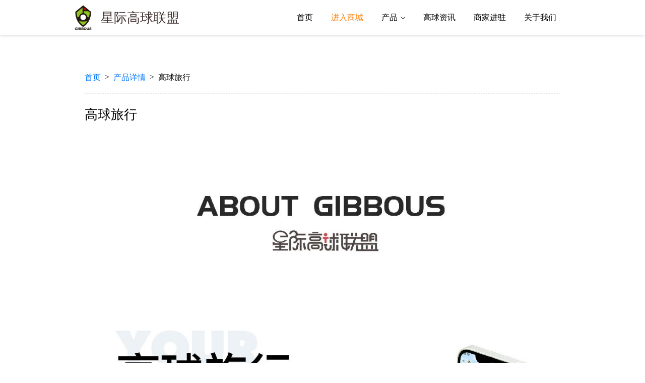

--- FILE ---
content_type: text/html;charset=UTF-8
request_url: https://www.gibbous.net/product/detail/10
body_size: 3378
content:
<!DOCTYPE html>
<html xmlns:layout="http://www.ultraq.net.nz/thymeleaf/layout">
<head>
    <meta charset="UTF-8">
    <title>高球旅行--星际高球联盟</title>
    <meta name="description"/>
    <meta name="keywords" content="高球旅行,球旅定制," />

    <meta name="viewport" content="width=device-width, initial-scale=1, maximum-scale=1, user-scalable=no">
    <link rel="stylesheet" href="/static/css/common/common.css">
    <link rel="stylesheet" href="/static/css/news/detail/main.css">
    <link rel="stylesheet" href="/static/css/news/detail/max.css">
    <link rel="stylesheet" href="/static/css/news/detail/medium.css">
    <link rel="stylesheet" href="/static/css/news/detail/min.css">
</head>
<body>
    <div class="news-detail">
        <div>
            <link rel="stylesheet" href="/static/css/layout/header/main.css">
            <link rel="stylesheet" href="/static/css/layout/header/max.css">
            <link rel="stylesheet" href="/static/css/layout/header/medium.css">
            <link rel="stylesheet" href="/static/css/layout/header/min.css">
            <div class="nav">
                <div class="nav-logo-box">
                    <a class="nav-logo" href="/">
                        <img src="https://img.gibbous.net/file/www/png/2021/6/21/a6f3a991-07fa-4b2c-815c-8f3ec8393e5c.png" alt="">
                        <span>星际高球联盟</span>
                    </a>
                </div>
                <div class="nav-list-box">
                    <div class="nav-list-item">
                        <div class="nav-name"><a href="/index.html">首页</a></div>
                    </div>

                    <div class="nav-list-item">
                        <div class="nav-name"><a href="https://m.gibbous.net/m.html" style="color:rgb(255,124,5)">进入商城</a></div>
                    </div>

                    <div class="nav-list-item">
                        <div class="nav-name">
                            <span>产品</span>
                            <i>
                                <svg viewBox="0 0 9 5" xmlns="http://www.w3.org/2000/svg">
                                    <g>
                                        <g>
                                            <polyline fill="none" points="0.5 0.5 4.5 4.5 8.5 0.5" stroke="#000" stroke-linecap="round"
                                                      stroke-linejoin="round"/>
                                        </g>
                                    </g>
                                </svg>
                            </i>
                        </div>
                        <div class="nav-list-children0">
                            <div class="nav-children-item">
                                <a href="/product/detail/7.html" target="_blank">
                                    <div class="nav-children-item-inner">
                                        <img src="https://img.gibbous.net/file/www/png/2021/6/22/50bc9964-0ed6-400c-9750-ad942f2d3400.png" alt="">
                                        <div class="nav-children-desc-box">
                                            <span class="nav-children-name">全国400+球会</span>
                                            <span class="nav-children-desc">快速订场，乐享挥杆</span>
                                        </div>
                                    </div>
                                    <div class="nav-children-item-line"></div>
                                </a>
                            </div>
                            <div class="nav-children-item">
                                <a href="/product/detail/6.html" target="_blank">
                                    <div class="nav-children-item-inner">
                                        <img src="https://img.gibbous.net/file/www/png/2021/6/22/0bd667af-6c7f-43d0-bb0a-1d84d6007015.png" alt="">
                                        <div class="nav-children-desc-box">
                                            <span class="nav-children-name">装备库</span>
                                            <span class="nav-children-desc">球杆免费评测，最新高球资讯</span>
                                        </div>
                                    </div>
                                    <div class="nav-children-item-line"></div>
                                </a>
                            </div>
                            <div class="nav-children-item">
                                <a href="/product/detail/5.html" target="_blank">
                                    <div class="nav-children-item-inner">
                                        <img src="https://img.gibbous.net/file/www/png/2021/6/22/4bc60330-dcf3-4924-a782-76f0f1cffb1a.png" alt="">
                                        <div class="nav-children-desc-box">
                                            <span class="nav-children-name">高尔夫学院</span>
                                            <span class="nav-children-desc">精品课程，在线教学</span>
                                        </div>
                                    </div>
                                    <div class="nav-children-item-line"></div>
                                </a>
                            </div>
                            <div class="nav-children-item">
                                <a href="/product/detail/8.html" target="_blank">
                                    <div class="nav-children-item-inner">
                                        <img src="https://img.gibbous.net/file/www/png/2021/6/25/82b9ab40-4806-46a7-8ad5-f117ab3799fa.png" alt="">
                                        <div class="nav-children-desc-box">
                                            <span class="nav-children-name">高尔夫俱乐部</span>
                                            <span class="nav-children-desc">最新排名，转会资讯</span>
                                        </div>
                                    </div>
                                    <div class="nav-children-item-line"></div>
                                </a>
                            </div>
                            <div class="nav-children-item">
                                <a href="/product/detail/10.html" target="_blank">
                                    <div class="nav-children-item-inner">
                                        <img src="https://img.gibbous.net/file/www/png/2021/6/25/4f11f7b7-31bb-4b84-9bc1-af8c495053e0.png" alt="">
                                        <div class="nav-children-desc-box">
                                            <span class="nav-children-name">高球旅行</span>
                                            <span class="nav-children-desc">球旅定制，随心随行</span>
                                        </div>
                                    </div>
                                    <div class="nav-children-item-line"></div>
                                </a>
                            </div>
                            <div class="nav-children-item">
                                <a href="/product/detail/11.html" target="_blank">
                                    <div class="nav-children-item-inner">
                                        <img src="https://img.gibbous.net/file/www/png/2021/6/25/a166519f-fb72-48e0-b852-e0a339de8fd7.png" alt="">
                                        <div class="nav-children-desc-box">
                                            <span class="nav-children-name">星际云台</span>
                                            <span class="nav-children-desc">订单营收，尽在掌控</span>
                                        </div>
                                    </div>
                                    <div class="nav-children-item-line"></div>
                                </a>
                            </div>
                            <div class="nav-children-item">
                                <a href="/product/detail/12.html" target="_blank">
                                    <div class="nav-children-item-inner">
                                        <img src="https://img.gibbous.net/file/www/png/2021/6/25/c63c47c3-dc36-407c-8325-9186a3ce97fe.png" alt="">
                                        <div class="nav-children-desc-box">
                                            <span class="nav-children-name">特惠秒杀</span>
                                            <span class="nav-children-desc">限时特惠，秒杀低价</span>
                                        </div>
                                    </div>
                                    <div class="nav-children-item-line"></div>
                                </a>
                            </div>
                            <div class="nav-children-item">
                                <a href="/product/detail/15.html" target="_blank">
                                    <div class="nav-children-item-inner">
                                        <img src="https://img.gibbous.net/file/www/png/2021/6/25/42ad7c8a-4471-46da-acf2-a01be9952000.png" alt="">
                                        <div class="nav-children-desc-box">
                                            <span class="nav-children-name">打球计分</span>
                                            <span class="nav-children-desc">记录精彩时刻，分析战绩比分</span>
                                        </div>
                                    </div>
                                    <div class="nav-children-item-line"></div>
                                </a>
                            </div>
                        </div>
                    </div>
<!--                    <div class="nav-list-item">-->
<!--                        <div class="nav-name"><a href="/court">高尔夫球会</a></div>-->
<!--                    </div>-->
                    <div class="nav-list-item">
                        <div class="nav-name"><a href="/news">高球资讯</a></div>
                    </div>
                    <div class="nav-list-item">
                        <div class="nav-name"><a href="/cooperation">商家进驻</a></div>
                    </div>
                    <div class="nav-list-item">
                        <div class="nav-name"><a href="/about">关于我们</a></div>
                    </div>
                </div>
                <div class="nav-list-min" onClick="openList(this)">
                    <div></div>
                    <div></div>
                    <div></div>
                </div>
                <div class="nav-list-items">

                    <div class="nav-list-item">
                        <div class="nav-list-item-name"><a href="https://m.gibbous.net" style="color:rgb(255,124,5)">进入商城</a></div>
                    </div>

                    <div class="nav-list-item">
                        <div class="nav-list-item-name">产品</div>
                        <div class="nav-list-children">
                            <div class="nav-list-children-item">
                                <div class="nav-list-children-name">
                                    <a href="/product/detail/7" target="_blank">全国400+球会</a>
                                </div>
                            </div>
                            <div class="nav-list-children-item">
                                <div class="nav-list-children-name">
                                    <a href="/product/detail/6" target="_blank">装备库</a>
                                </div>
                            </div>
                            <div class="nav-list-children-item">
                                <div class="nav-list-children-name">
                                    <a href="/product/detail/5" target="_blank">高尔夫学院</a>
                                </div>
                            </div>
                            <div class="nav-list-children-item">
                                <div class="nav-list-children-name">
                                    <a href="/product/detail/8" target="_blank">高尔夫俱乐部</a>
                                </div>
                            </div>
                            <div class="nav-list-children-item">
                                <div class="nav-list-children-name">
                                    <a href="/product/detail/10" target="_blank">高球旅行</a>
                                </div>
                            </div>
                            <div class="nav-list-children-item">
                                <div class="nav-list-children-name">
                                    <a href="/product/detail/11" target="_blank">星际云台</a>
                                </div>
                            </div>
                            <div class="nav-list-children-item">
                                <div class="nav-list-children-name">
                                    <a href="/product/detail/12" target="_blank">特惠秒杀</a>
                                </div>
                            </div>
                            <div class="nav-list-children-item">
                                <div class="nav-list-children-name">
                                    <a href="/product/detail/15" target="_blank">打球计分</a>
                                </div>
                            </div>
                        </div>
                    </div>
<!--                    <div class="nav-list-item">-->
<!--                        <div class="nav-list-item-name"><a href="/court">高尔夫球会</a></div>-->
<!--                    </div>-->
                    <div class="nav-list-item">
                        <div class="nav-list-item-name"><a href="/news">高球资讯</a></div>
                    </div>
                    <div class="nav-list-item">
                        <div class="nav-list-item-name"><a href="/cooperation">合作加盟</a></div>
                    </div>
                    <div class="nav-list-item">
                        <div class="nav-list-item-name"><a href="/about">关于我们</a></div>
                    </div>
                </div>
            </div>
            <script>
                function openList(item) {
                    let _this =$(item);
                    if (_this.hasClass("nav-list-min-opened")) {
                        _this.removeClass("nav-list-min-opened");
                        $('.nav-list-items').removeClass("nav-list-items-opend");
                    } else {
                        _this.addClass("nav-list-min-opened");
                        $('.nav-list-items').addClass("nav-list-items-opend");
                    }
                }
            </script>
        </div>
        <div class="container">
            <div class="content">
                <div class="title-row">
                    <div class="home" onclick="go('/')">首页</div>
                    <span>></span>
                    <div class="news-list">产品详情</div>
                    <span>></span>
                    <div class="news-title">高球旅行</div>
                </div>
                <div class="title">高球旅行</div>
                <div class="news-detail"><p><img src="https://img.gibbous.net/file/admin/jpg/2021/6/25/6be46e1a-88f1-40c8-852a-fceffc6485c9.jpg" title="旅游.jpg" alt="旅游.jpg"/></p></div>
            </div>
        </div>
        <div>
        <link rel="stylesheet" href="/static/css/layout/footer/main.css">
        <link rel="stylesheet" href="/static/css/layout/footer/max.css">
        <link rel="stylesheet" href="/static/css/layout/footer/medium.css">
        <link rel="stylesheet" href="/static/css/layout/footer/min.css">
        <div class="footer">
            <div class="content">
                <div class="footer-list">
                    <div class="footer-item">
                        <div class="footer-title">关于我们</div>
                        <div class="footer-row">
                            <div class="footer-column">
                                <a href="/about" target="_blank">公司介绍</a></div>
                            <div class="footer-column">
                                <a href="/cooperation" target="_blank">商家进驻</a></div>
                            <div class="footer-column">
                                <a href="/news" target="_blank">最新动态</a></div>
                        </div>
                    </div>
                    <div class="footer-item">
                        <div class="footer-title">友情链接</div>
                        <div class="footer-row">
                            <div class="footer-column">
                                <a href="https://www.gibbous.net" target="_blank">天南旅游</a></div>
                        </div>
                    </div>
                    <div class="footer-item" style="margin-left: 20px;text-align: center;color: white">
<!--                        关注官方公众号<br>-->
<!--                        <img src="/static/img/公众号.jpg" width="150px" height="150px" style="margin-top:5px" >-->
                    </div>
                    <div class="footer-item" style="margin-left: 20px;text-align: center;color: white">
<!--                        打开星际高球联盟<br>-->
<!--                        <img src="/static/img/星际高球联盟from_www.png" width="150px" height="150px" style="margin-top:5px">-->
                    </div>
<!--                    <div onclick="goIosPage()"  class="footer-item" style="margin-left: 20px;text-align: center;color: white">-->
<!--                        苹果手机系统App下载<br>-->
<!--                        <a > <img src="/static/img/iosapp.png" width="150px" height="150px" style="margin-top:5px" ></a>-->
<!--                    </div>-->
<!--                    <div id="goAndroid" onclick="getIsWeiXin()" class="footer-item" style="margin-left: 20px;text-align: center;color: white">-->
<!--                        安卓手机系统App下载<br>-->
<!--                        &lt;!&ndash;href="https://img.gibbous.net/file/apk/android.apk"&ndash;&gt;-->
<!--                        <a ><img src="/static/img/android1123.png" width="150px" height="150px" style="margin-top:5px" ></a>-->
<!--                    </div>-->

                </div>
                <div class="remark">
                    <span>Copyright ©gibbous.net. All Rights Reserved.广州天南旅游科技有限公司   </span>&nbsp;&nbsp;
                    <a href="http://beian.miit.gov.cn" target="_blank">粤ICP备2020077852号-1</a>
                    &nbsp;&nbsp;
                    <img src="/static/img/gongan.png"><a href="http://www.beian.gov.cn/portal/registerSystemInfo?recordcode=44010602008668" target="_blank">粤公网安备44010602008668号</a>

                </div>
            </div>
            <!--微信遮罩层-->
            <div class="jump-mack"  style="z-index: 111;display: none;position: fixed;top: 0;height: 100vh;width: 100%;background-color: rgba(0,0,0,0.8);">
                <img style="width: 100%;height: 100%;"  src="/static/img/mack1117.png" alt="">
            </div>
        </div>

        <script>
            var _hmt = _hmt || [];
            (function() {


                var hm = document.createElement("script");
                hm.src = "https://hm.baidu.com/hm.js?b82bf85910a81431650ab2d488bdf904";
                var s = document.getElementsByTagName("script")[0];
                s.parentNode.insertBefore(hm, s);


            })();

            function getIsWeiXin(){
                var ua = navigator.userAgent.toLowerCase();
                var isWeixin = ua.match(/MicroMessenger/i)=="micromessenger";
                var mack = $(".jump-mack");
                var a = $("#goAndroid>a");
                console.log(isWeixin);
                if(isWeixin){
                    mack.css("display","block");
                }else {
                    mack.css("display","none");
                    a.attr("href","https://img.gibbous.net/file/apk/android.apk");
                }
            }

          function  goIosPage() {
              window.open("https://apps.apple.com/cn/app/%E6%98%9F%E9%99%85%E9%AB%98%E7%90%83%E8%81%94%E7%9B%9F-%E9%AB%98%E5%B0%94%E5%A4%AB/id1539884011");
          }
        </script>
    </div>
    </div>
</body>
<script src="https://golfadmin.gibbous.net/js/jquery.2.1.4.min.js"></script>
<script>
    function go(link) {
        window.location.href = link;
    }
</script>
</html>

--- FILE ---
content_type: text/css
request_url: https://www.gibbous.net/static/css/common/common.css
body_size: 418
content:
body{
    margin: 0;
}

*,a {
    transition: all .3s;
    text-decoration: none;
}
.content {
    box-sizing: border-box;
}
@media screen and (min-width: 1024px) {
    .content {
        width: 1024px;
        margin: 0 auto;
    }
}

@media screen and (min-width: 768px) and (max-width: 1023px) {
    .content {
        width: 768px;
        margin: 0 auto;
    }
}

@media screen and (min-width: 0px) and (max-width: 767px) {
    .content {
        width: 100%;
    }
}

--- FILE ---
content_type: text/css
request_url: https://www.gibbous.net/static/css/news/detail/main.css
body_size: 429
content:
.news-detail .container {
  margin-top: 100px;
}
.news-detail .container .content {
  background: white;
}
.news-detail .container .content .title-row {
  display: flex;
  border-bottom: dashed 1px #e1e8ec;
}
.news-detail .container .content .title-row span {
  display: inline-block;
  margin: 0 8px;
}
.news-detail .container .content .title-row .home, .news-detail .container .content .title-row .news-list {
  color: #0076fe;
  cursor: pointer;
}
.news-detail img {
  max-width: 100%;
}


--- FILE ---
content_type: text/css
request_url: https://www.gibbous.net/static/css/news/detail/max.css
body_size: 301
content:
@media screen and (min-width: 1024px) {
  .news-detail .container .content {
    padding: 24px 40px;
  }
  .news-detail .container .content .title-row {
    padding: 20px 0;
  }
  .news-detail .container .content .title {
    font-size: 26px;
    padding: 24px 0 10px 0;
  }
  .news-detail .container .content .time {
    color: #999;
    margin-bottom: 30px;
  }
}



--- FILE ---
content_type: text/css
request_url: https://www.gibbous.net/static/css/news/detail/medium.css
body_size: 322
content:
@media screen and (min-width: 768px) and (max-width: 1023px) {
  .news-detail .container .content {
    padding: 24px 40px;
  }
  .news-detail .container .content .title-row {
    padding: 20px 0;
  }
  .news-detail .container .content .title {
    font-size: 26px;
    padding: 24px 0 10px 0;
  }
  .news-detail .container .content .time {
    color: #999;
    margin-bottom: 30px;
  }
}


--- FILE ---
content_type: text/css
request_url: https://www.gibbous.net/static/css/news/detail/min.css
body_size: 657
content:
@media screen and (min-width: 0px) and (max-width: 767px) {
  .news-detail .container .content {
    padding: 14px 10px;
    box-sizing: border-box;
  }
  .news-detail .container .content .title-row {
    padding: 10px 0;
  }
  .news-detail .container .content .title-row .home, .news-detail .container .content .title-row .news-list {
    white-space: nowrap;
  }
  .news-detail .container .content .title-row .news-title {
    max-width: 100%;
    overflow: hidden;
    white-space: nowrap;
    text-overflow: ellipsis;
  }
  .news-detail .container .content .title {
    font-size: 26px;
    padding: 24px 0 10px 0;
  }
  .news-detail .container .content .time {
    color: #999;
    margin-bottom: 30px;
  }
}


--- FILE ---
content_type: text/css
request_url: https://www.gibbous.net/static/css/layout/header/main.css
body_size: 990
content:

.nav {
  margin: 0 auto;
  height: 70px;
  display: flex;
  justify-content: space-between;
  align-items: center;
  box-shadow: 0 0 6px 0 #cecece;
  position: fixed;
  top: 0;
  left: 0;
  width: 100%;
  box-sizing: border-box;
  z-index: 100;
  background: white;
}
.nav .nav-logo {
  display: flex;
  align-items: center;
  font-size: 26px;
  text-decoration: none;
  color: #403131;
}
.nav .nav-logo img {
  width: 50px;
  height: 50px;
  margin-right: 10px;
}
.nav .nav-list-box {
  position: relative;
}
.nav .nav-list-box .nav-list-item {
  margin-right: 36px;
  position: relative;
  padding: 22px 0;
}
.nav .nav-list-box .nav-list-item .nav-current {
  color: #0076fe;
}
.nav .nav-list-box .nav-list-item .nav-name {
  display: flex;
  align-items: center;
  cursor: pointer;
}
.nav .nav-list-box .nav-list-item .nav-name a {
  text-decoration: none;
  color: black;
  transition: all .3s;
}
.nav .nav-list-box .nav-list-item .nav-name a:hover {
  color: #0076fe;
  transition: all .3s;
}
.nav .nav-list-box .nav-list-item .nav-name i {
  margin-left: 6px;
  margin-top: -4px;
}
.nav .nav-list-box .nav-list-item .nav-name i svg {
  color: #0076fe;
  transform: rotate(0deg);
  transition: all 0.3s;
}
.nav .nav-list-box .nav-list-item:hover .nav-name {
  color: #0076fe;
}
.nav .nav-list-box .nav-list-item:hover .nav-name i svg {
  transform: rotate(180deg);
  transition: all 0.3s;
}
.nav .nav-list-box .nav-list-item:hover .nav-name i svg polyline {
  stroke: #0076fe;
}
.nav .nav-list-box .nav-name i svg {
  width: 9px;
  transition: all 0.3s;
}
.nav .nav-list-box .nav-list-item:hover .nav-list-children0 {
  opacity: 1;
  max-height: 1000px;
  overflow: unset;
  padding: 28px 0px 28px 30px;
  border-radius: 8px;
  transition: all 0.3s;
}
.nav .nav-list-box .nav-list-item:hover .nav-list-children1 {
  opacity: 1;
  max-height: 500px;
  padding: 20px;
  overflow: unset;
  transition: all 0.3s;
}
.nav .nav-list-box .nav-list-children0 {
  display: flex;
  opacity: 0;
  width: 496px;
  max-height: 0px;
  margin-left: -228px;
  flex-wrap: wrap;
  position: absolute;
  margin-top: 12px;
  background: white;
  padding: 0px 0px 0px 30px;
  overflow: hidden;
  box-shadow: 0 5px 20px 0 #33395526;
  transition: all 0.3s;
}
.nav .nav-list-box .nav-list-children0 .nav-children-item {

}
.nav .nav-list-box .nav-list-children0 .nav-children-item a {
  width: 220px;
  display: flex;
  flex-direction: column;
  margin: 10px 26px 10px 0px;
  text-decoration: none;
}
.nav .nav-list-box .nav-list-children0 .nav-children-item .nav-children-item-inner {
  display: flex;
  align-items: center;
}
.nav .nav-list-box .nav-list-children0 .nav-children-item .nav-children-item-inner img {
  width: 36px;
  height: 36px;
}
.nav .nav-list-box .nav-list-children0 .nav-children-item .nav-children-item-inner .nav-children-desc-box {
  display: flex;
  flex-direction: column;
  margin-left: 8px;
}
.nav .nav-list-box .nav-list-children0 .nav-children-item .nav-children-item-inner .nav-children-desc-box .nav-children-name {
  font-size: 14px;
  color: black;
}
.nav .nav-list-box .nav-list-children0 .nav-children-item .nav-children-item-inner .nav-children-desc-box .nav-children-desc {
  color: #999;
  font-size: 12px;
  line-height: 20px;
}
.nav .nav-list-box .nav-list-children0 .nav-children-item .nav-children-item-line {
  height: 1px;
  border-bottom: 1px solid #eee;
  margin-top: 16px;
}
.nav .nav-list-box .nav-list-children0 .nav-children-item:hover .nav .nav-list-box .nav-list-children0 .nav-children-item a .nav-children-name {
  color: #0076fe;
}
.nav .nav-list-box .nav-list-children0::before {
  content: '';
  width: 10px;
  height: 10px;
  border-bottom: 1px solid #80808029;
  border-right: 1px solid #80808029;
  position: absolute;
  left: 48%;
  top: -6px;
  transform: rotate(-135deg);
  background: white;
}
.nav .nav-list-box .nav-list-children1 {
  display: flex;
  opacity: 0;
  max-height: 0px;
  justify-content: space-between;
  position: absolute;
  margin-top: 12px;
  background: white;
  box-shadow: 0 5px 20px 0 #33395526;
  padding: 0px 20px;
  overflow: hidden;
  transition: all 0.3s;
}
.nav .nav-list-box .nav-list-children1 .nav-children-item {
  width: 90px;
  margin: 0 16px;
  height: auto;
  overflow: hidden;
}
.nav .nav-list-box .nav-list-children1 .nav-children-item .nav-children-title {
  font-size: 14px;
}
.nav .nav-list-box .nav-list-children1 .nav-children-item .nav-children-list-box {
  display: flex;
  flex-direction: column;
  font-size: 12px;
  border-top: 1px solid #ddddddb0;
  margin-top: 20px;
  padding-top: 10px;
}
.nav .nav-list-box .nav-list-children1 .nav-children-item .nav-children-list-box .nav-children-row {
  margin: 10px 0;
  display: flex;
  align-items: center;
}
.nav .nav-list-box .nav-list-children1 .nav-children-item .nav-children-list-box .nav-children-row .point {
  display: inline-block;
  width: 4px;
  height: 4px;
  border-radius: 50%;
  background: linear-gradient(90deg, #2576fb 0, #59a3ff 100%);
  margin-right: 4px;
  opacity: 0;
  transition: all 0.3s;
}
.nav .nav-list-box .nav-list-children1 .nav-children-item .nav-children-list-box .nav-children-row:hover {
  color: #0076fe;
}
.nav .nav-list-box .nav-list-children1 .nav-children-item .nav-children-list-box .nav-children-row:hover .point {
  opacity: 1;
  transition: all 0.3s;
}
.nav .nav-list-box .nav-list-children1::before {
  content: '';
  width: 10px;
  height: 10px;
  border-bottom: 1px solid #80808029;
  border-right: 1px solid #80808029;
  position: absolute;
  left: 48%;
  top: -6px;
  transform: rotate(-135deg);
  background: white;
}
.nav .nav-list-items {
  display: none;
}



--- FILE ---
content_type: text/css
request_url: https://www.gibbous.net/static/css/layout/header/max.css
body_size: 97
content:
@media screen and (min-width: 1024px) {
  .nav {
    padding: 0 140px;
  }
  .nav .nav-list-box {
    display: flex;
  }
  .nav .nav-list-min {
    display: none;
  }
}


--- FILE ---
content_type: text/css
request_url: https://www.gibbous.net/static/css/layout/header/medium.css
body_size: 114
content:
@media screen and (min-width: 768px) and (max-width: 1023px) {
  .nav {
    padding: 0;
  }
  .nav .nav-list-box {
    display: flex;
  }
  .nav .nav-list-min {
    display: none;
  }
}


--- FILE ---
content_type: text/css
request_url: https://www.gibbous.net/static/css/layout/header/min.css
body_size: 586
content:
@media screen and (min-width: 0px) and (max-width: 767px) {
  .nav {
    padding: 0 20px;
  }
  .nav .nav-list-box {
    display: none;
  }
  .nav .nav-list-min {
    width: 30px;
    height: 30px;
  }
  .nav .nav-list-min div {
    width: 30px;
    height: 5px;
    background: gray;
    transform: rotate(0deg);
    transition: all 0.3s;
    position: absolute;
  }
  .nav .nav-list-min div:nth-child(1) {
    z-index: 1;
  }
  .nav .nav-list-min div:nth-child(2) {
    margin-top: 12px;
  }
  .nav .nav-list-min div:nth-child(3) {
    z-index: 1;
    margin-top: 24px;
  }
  .nav .nav-list-min-opened div:nth-child(1) {
    transform: rotate(45deg);
    margin-top: 17px;
    transition: all 0.3s;
  }
  .nav .nav-list-min-opened div:nth-child(2) {
    background: white;
    transition: all 0.3s;
  }
  .nav .nav-list-min-opened div:nth-child(3) {
    margin-top: 18px;
    transform: rotate(-45deg);
    transition: all 0.3s;
  }
  .nav .nav-list-items {
    position: absolute;
    display: flex !important;
    width: 100%;
    left: 0;
    height: auto;
    overflow: hidden;
    flex-direction: column;
    background: white;
    z-index: 2;
    top: 60px;
    opacity: 0;
    max-height: 0;
    box-shadow: 0 2px 4px -2px #d3d3d3ba;
    transition: all 0.3s;
  }
  .nav .nav-list-items .nav-list-item {
    width: 100%;
    border-bottom: 1px solid #eee8e8;
    padding: 10px 0;
  }
  .nav .nav-list-items .nav-list-item .nav-list-item-name {
    width: 100%;
    text-align: center;
    font-size: 18px;
    text-decoration: none;
    color: black;
  }
  .nav .nav-list-items .nav-list-item .nav-list-item-name a {
    text-decoration: none;
    color: black;
  }
  .nav .nav-list-items .nav-list-item .nav-list-children {
    margin-top: 6px;
    display: grid;
    grid-template-columns: repeat(4, 1fr);
  }
  .nav .nav-list-items .nav-list-item .nav-list-children .nav-list-children-item {
    margin-bottom: 6px;
  }
  .nav .nav-list-items .nav-list-item .nav-list-children .nav-list-children-item .nav-list-children-name {
    font-size: 16px;
  }
  .nav .nav-list-items .nav-list-item .nav-list-children .nav-list-children-item .nav-list-children-name a {
    overflow: hidden;
    white-space: nowrap;
    text-overflow: ellipsis;
    width: 100px;
    color: black;
    text-decoration: none;
  }
  .nav .nav-list-items .nav-list-item .nav-list-children .nav-list-children-item .nav-list-chldren-box .nav-list-children-son {
    font-size: 12px;
    margin: 8px 0;
  }
  .nav .nav-list-items-opend {
    opacity: 1;
    max-height: 1000px;
    transition: all 0.3s;
  }
}

--- FILE ---
content_type: text/css
request_url: https://www.gibbous.net/static/css/layout/footer/main.css
body_size: 338
content:


.footer {
  width: 100%;
  background-color: #282828;
  font-weight: 400;
  color: #5d5d5d;
  font-size: 14px;
  text-align: left;
}
.footer .remark a {
  text-decoration: none;
  color: #5d5d5d;
}

.footer .footer-list .footer-item .footer-row .footer-column a {
  color: #5d5d5d;
  text-decoration: none;
}

.footer .footer-list .footer-item .footer-row .footer-column a:hover {
  color: #eee;
}

--- FILE ---
content_type: text/css
request_url: https://www.gibbous.net/static/css/layout/footer/max.css
body_size: 346
content:
@media screen and (min-width: 1024px) {
  .content {
    width: 1024px;
    margin: 0 auto;
  }
  .footer {
    padding-top: 50px;
    box-sizing: border-box;
  }
  .footer .footer-list {
    border-bottom: 1px solid #333;
    height: auto;
    overflow: hidden;
  }
  .footer .footer-list .footer-item {
    float: left;
    min-width: 110px;
    margin-right: 10px;
  }
  .footer .footer-list .footer-item image{
    width: 100%;
    height: 100%;
  }
  .footer .footer-list .footer-item .footer-title {
    color: #9a9a9a;
  }
  .footer .footer-list .footer-item .footer-row {
    padding: 0;
    margin-top: 16px;
    display: flex;
    flex-direction: column;
    max-height: 192px;
    overflow: hidden;
    flex-wrap: wrap;
  }
  .footer .footer-list .footer-item .footer-row .footer-column {
    font-size: 13px;
    margin: 10px 0;
    cursor: pointer;
    transition: all 0.3s;
    text-decoration: none;
  }
  .footer .footer-list .footer-item .footer-row .footer-column:hover {
    color: #9a9a9a;
    transition: all 0.3s;
  }
  .footer .remark {
    font-size: 14px;
    height: 50px;
    display: flex;
    align-items: center;
    justify-content: center;
  }
}


--- FILE ---
content_type: text/css
request_url: https://www.gibbous.net/static/css/layout/footer/medium.css
body_size: 325
content:
@media screen and (min-width: 768px) and (max-width: 1023px) {
  .content {
    width: 768px;
    margin: 0 auto;
  }
  .footer {
    padding-top: 50px;
    box-sizing: border-box;
  }
  .footer .footer-list {
    border-bottom: 1px solid #333;
    height: auto;
    overflow: hidden;
  }
  .footer .footer-list .footer-item {
    float: left;
    min-width: 110px;
    margin-right: 10px;
  }
  .footer .footer-list .footer-item .footer-title {
    color: #9a9a9a;
  }
  .footer .footer-list .footer-item .footer-row {
    padding: 0;
    margin-top: 16px;
    display: flex;
    flex-direction: column;
    max-height: 192px;
    overflow: hidden;
    flex-wrap: wrap;
  }
  .footer .footer-list .footer-item .footer-row .footer-column {
    font-size: 13px;
    margin: 10px 0;
    cursor: pointer;
    transition: all 0.3s;
  }
  .footer .footer-list .footer-item .footer-row .footer-column:hover {
    color: #9a9a9a;
    transition: all 0.3s;
  }
  .footer .remark {
    font-size: 14px;
    height: 50px;
    display: flex;
    align-items: center;
    justify-content: center;
  }

}


--- FILE ---
content_type: text/css
request_url: https://www.gibbous.net/static/css/layout/footer/min.css
body_size: 357
content:
@media screen and (min-width: 0px) and (max-width: 767px) {
  .content {
    width: 100%;
    margin: 0 auto;
  }
  .footer {
    padding-top: 10px;
    box-sizing: border-box;
  }
  .footer .footer-list {
    display: flex;
    flex-wrap: wrap;
    justify-content: center;
    /*padding-bottom: 8px;*/
    /*border-bottom: 1px solid #333;*/
    /*min-height: 148px;*/
  }
  .footer .footer-list .footer-item:nth-child(1){
    display: none;
  }
  .footer .footer-list .footer-item:nth-child(2){
    display: none;
  }
  .footer .footer-list .footer-item {
    float: left;
    min-width: 50px;
  }
  .footer .footer-list .footer-item .footer-title {
    color: #9a9a9a;
  }
  .footer .footer-list .footer-item .footer-row {
    padding: 0;
    margin-top: 16px;
  }
  .footer .footer-list .footer-item .footer-row .footer-column {
    font-size: 13px;
    margin: 10px 0;
    cursor: pointer;
    transition: all 0.3s;
  }
  .footer .footer-list .footer-item .footer-row .footer-column:hover {
    color: #9a9a9a;
    transition: all 0.3s;
  }
  .footer .remark {
    font-size: 12px;
    height: 50px;
    display: flex;
    align-items: center;
    justify-content: center;
    flex-direction: column;
    padding-bottom: 12px;
    margin-top: 50px;
  }
}
